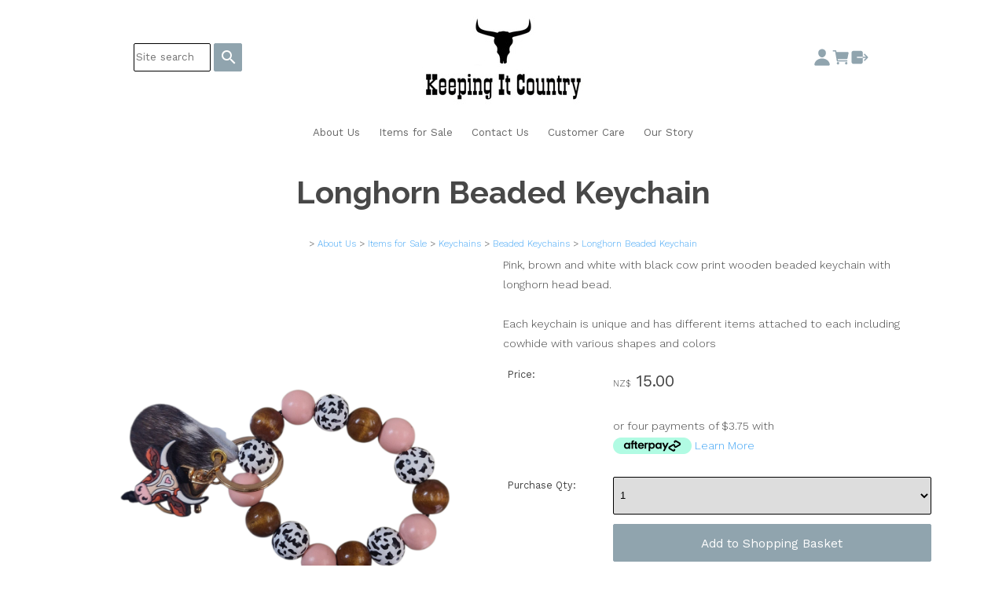

--- FILE ---
content_type: text/html;charset=UTF-8
request_url: https://www.keepingitcountrynz.co.nz/product/pink-cow-head-beaded-keychain
body_size: 7463
content:













<!DOCTYPE html PUBLIC "-//W3C//DTD XHTML 1.0 Transitional//EN" "https://www.w3.org/TR/xhtml1/DTD/xhtml1-transitional.dtd"> 
		
		

		<html lang="en">

<head>
<title>Longhorn Beaded Keychain - www.keepingitcountrynz.co.nz</title>

	

	  
	  



<meta name="Description" content="Pink, brown and white with black cow print wooden beaded keychain with longhorn head bead.     Each keychain is unique and has different items attached to each including cowhide with various shapes and colors  	Category: Beaded Keychains" />

	<meta name="Keywords" content="beaded keychain longhorn Each Pink brown white black cow print wooden head bead unique has items attached including cowhide various shapes colors Keychains BB1" />


	<meta http-equiv="Content-Type" content="text/html; charset=utf-8" />
	<meta name="generator" content="CMS Tool www.cms-tool.net" />
	<meta name="viewport" content="width=device-width, initial-scale=1">
	
		
		
	
	
	<link rel="canonical" href="https://www.keepingitcountrynz.co.nz/product/pink-cow-head-beaded-keychain" />


<link rel="preconnect" href="https://fonts.googleapis.com">
<link rel="preconnect" href="https://fonts.gstatic.com" crossorigin>
<link href="https://fonts.googleapis.com/css2?family=Inter:wght@100;200;300;400;500;600;700&display=swap" rel="stylesheet">








<link rel="preload" as="style" href="/uploads/js/cmscommon_core.css?ver=1764793977451"/><link type="text/css" rel="stylesheet" media="all" href="/uploads/js/cmscommon_core.css?ver=1764793977451"/>
	<link rel="preload" as="style" href="/uploads/js/cmscommon_core_mobile.css?ver=1760409706268"/><link type="text/css" rel="stylesheet" media="screen and (max-width: 640px)" href="/uploads/js/cmscommon_core_mobile.css?ver=1760409706268"/>

 	<link rel="preload" as="style" href="/uploads/js/cmscommon_ecommerce.css?ver=1769134433809"/><link type="text/css" rel="stylesheet" media="all" href="/uploads/js/cmscommon_ecommerce.css?ver=1769134433809"/>


 



<link type="text/css" rel="stylesheet" href="/css/publishedA.css?ver=1754966974633" media="all"/>



 




 


  
<script type="text/javascript">var dynamicURL='/product/pink-cow-head-beaded-keychain';var cid=128285;var page=581650;</script>
	
	
	<link rel="preload" as="script" href="//code.jquery.com/jquery-3.6.0.min.js"/><script type="text/javascript" src="//code.jquery.com/jquery-3.6.0.min.js"></script>
	

	 
	<link rel="preload" as="script" href="/uploads/js/cmscommon_colorbox.js?ver=1678842460243"/><script type="text/javascript" src="/uploads/js/cmscommon_colorbox.js?ver=1678842460243"></script>
		<link rel="preload" as="script" href="/uploads/js/cmscommon_core.js?ver=1765853974126"/><script type="text/javascript" src="/uploads/js/cmscommon_core.js?ver=1765853974126"></script>
		<link rel="preload" as="script" href="/uploads/js/cmscommon_clientside.js?ver=1754960540272"/><script type="text/javascript" src="/uploads/js/cmscommon_clientside.js?ver=1754960540272"></script>

	

	

	

	<!-- fb -->
	
	

	<link rel="preload" as="script" href="/_scripts.js?ver=1769505210528"/><script type="text/javascript" src="/_scripts.js?ver=1769505210528"></script>


	
	
	
	
<meta property="product:url" content="https://www.keepingitcountrynz.co.nz/product/pink-cow-head-beaded-keychain" /> 

			

			<meta property="og:url" content="https://www.keepingitcountrynz.co.nz/product/pink-cow-head-beaded-keychain"/>	                                                                  
			
			
				
			
			<meta property="og:type" content="product.item" />
			<meta property="og:title" content="Longhorn Beaded Keychain"/>

			<meta property="og:site_name" content="Keeping It Country"/>
			<meta property="og:image" content="https://www.keepingitcountrynz.co.nz/images/581650/pid5555566/20250805_113012.png"/>

			<meta property="product:price:amount" content="15.00"/>
				<meta property="product:price:currency" content="NZD"/>

			<meta property="og:description" content="Pink, brown and white with black cow print wooden beaded keychain with longhorn head bead.     Each keychain is unique and has different items attached to each including cowhide with various shapes and colors"/>
			<meta property="product:sku" content="BB1" /> 
				<meta property="product:retailer_item_id" content="BB1" />
			

			
			<meta property="product:availability" content="instock" />
			
			<meta property="product:condition" content="new" />
</head>













<body id="pageid581650" class="wgtid244 cmsTemplateA productViewBody productViewBodyB inCategory264217   productHasNoVariations  productHasNoOptions  AvailabilityAvailable LowStock  cmsPublicViewer" data-uid="128285" data-cid="128285" data-page="581650" data-pid="5555566" data-categoryid="264217">



<div id=cmsBrowserTopFixed>
	<div id="cmsBrowserHeaderTools" class="cmsEditableTemplate cmsEditableWidgetsArea " >
	
	</div>  





	</div>
	
	
	

	<div class=cmsOuterContainer id="cmsTemplateOuterContainer" chunk="wgtdata/_templateA.html">

	<div class="is-wrapper"><div class="is-section is-section-masthead wsColourBannerBG"> 
  <div class="is-boxes ui-sortable"> 
   <div class="is-box is-box-menu is-box-12"> 
    <div class="is-boxes"> 
     <div class="is-box-centered"> 
      <div class="is-container is-builder container is-container-menu cmsUsualWidth" id="contentarea5oXHK" style=""><header data-type="header" class="row clearfix cb-settings wsb-template"><a title="Mobile Menu" id="mobbtn" class="mobile fifth headTopRight" data-role="mobile-icon"><ion-icon name="menu" class="size-64 md hydrated" role="img" aria-label="menu"></ion-icon></a>  <div class="column header-flex-item header-flex-fill three-fifth desktop" data-role="header-left"><div id="cmsPageHeaderTopTools" class="cmsEditableTemplate cmsEditableWidgetsArea " >
	<table class="toyTable toySearchDual" width="100%">
		<tr>
			
			<td align="right" nowrap>
				
<div class="searchFormDiv">
		<form method="get" class="cmsSearchWidget searchAlignRight" name="searchform" action="/page/581650/search/search-results.html">
			<input name="search_keywords" accesskey="3" size="10" value="" class="searchtoykeywords verticalAlignMiddle" />
			<button type="submit" value="Search" class="searchtoysubmit verticalAlignMiddle" ><span class=" material-icons">search</span></button>
		</form>
	</div>

			</td>
		</tr>
</table>
	</div>  






</div><div class="column header-flex-item header-flex-center fifth headTopCenter" data-role="header-center"><div id="cmslogo" class="cmsEditableTemplate">
<a href="/"><img src="/images/581651/Screenshot_20250715_224238_Gallery.jpg" border="0" alt="www.keepingitcountrynz.co.nz" class="logo cmsLogoImg w177 h120"/></a>
</div></div>  <div data-role="header-right" class="column header-flex-item header-flex-fill fifth headSecondFull" style="text-align: right;"><div id="cmsShoppingCartTemplateLinks" align=right style="padding: 5px;">
        <a href="/page/581650/members/member-home.html" title="My Account" class="myaccount" ><ion-icon name="person"></ion-icon> <span>My Account</span></a> &nbsp; 
        
        <a href="/page/581650/shopping/cart/shopping-cart.html" title="Shopping Cart"  class="shoppingcart" ><ion-icon name="cart"></ion-icon> <span>Shopping Cart</span> <span id="wgtCartItemCount" class="wgtCartItemCount"></span></a> &nbsp; 
        <a href="/page/581650/shopping/cart/checkout-confirm.html" title="Checkout"  class="checkout" ><ion-icon name="exit"></ion-icon> <span>Checkout</span></a>
	</div>   </div></header></div> 
     </div> 
    </div> 
   </div> 
  </div> 
 </div>

<div class="is-section section-content is-section-75" style="margin: 0 auto; margin-top: 0px;margin-bottom: 0px;padding: 0px;"> 
  <div class="is-boxes templatePage ui-sortable"> 
   <div class="is-box"> 
    <div class="is-boxes"> 
     <div class="is-box-centered is-content-top"> 
      <div class="is-container is-builder container is-content-maxwidth" id="contentarearAf6A" style="max-width: 100%; padding: 0px;"><div class="wsb-template row clearfix templateMenu desktop"><div class="column full"><div class="cmsDefaultMenu cmsHorizontalMenu"><div id=menu class=menu><ul id=nav class="nav navbar-nav"><li id="mbtn581651"><a accesskey="1" href="/">About Us</a></li><li id="mbtn581650" class="menuliactive"><a href="/shopping.html" class="menuactive">Items for Sale</a><ul class="catsubmenu dropdown-menu"><li id="catm242391"><a href="/category/242391">Skull Art</a></li><li id="catm264615"><a href="/category/264615">Tumblers</a></li><li id="catm280752" class="hassubmenu"><a href="/category/280752">Dog Accessories</a><ul class="submenu"><li id="catm280754"><a href="/category/280754">Paracord Dog Lead</a></li></ul></li><li id="catm277707"><a href="/category/277707">Can Coolers</a></li><li id="catm242375" class="hassubmenu"><a href="/category/242375">Wide Brim Hats</a><ul class="submenu"><li id="catm277419"><a href="/category/277419">Cowboy Hats</a></li><li id="catm277420"><a href="/category/277420">Custom Wide Brim Hats</a></li></ul></li><li id="catm264617"><a href="/category/264617">Leather Belts</a></li><li id="catm254693" class="hassubmenu"><a href="/category/254693">Country Themed Jewellery</a><ul class="submenu"><li id="catm261594"><a href="/category/261594">Earrings</a></li><li id="catm261593"><a href="/category/261593">Necklaces</a></li><li id="catm264930"><a href="/category/264930">Bracelets</a></li><li id="catm280828"><a href="/category/280828">Rings</a></li></ul></li><li id="catm264613"><a href="/category/264613">Accessories</a></li><li id="catm259542" class="hassubmenu"><a href="/category/259542">Cowhide Creations</a><ul class="submenu"><li id="catm265007"><a href="/category/265007">Handmade Cowhide Creations</a></li><li id="catm265008"><a href="/category/265008">Cowhide Bags, Handbags & Wallets</a></li></ul></li><li id="catm264616" class="hassubmenu"><a href="/category/264616">Horse Tack</a><ul class="submenu"><li id="catm276273"><a href="/category/276273">Rope Halters</a></li><li id="catm276272"><a href="/category/276272">Saddle Pads</a></li><li id="catm276274"><a href="/category/276274">Over & Unders</a></li><li id="catm276889"><a href="/category/276889">Hoof Pick Holder</a></li><li id="catm280755"><a href="/category/280755">Hand Braided Clip Reins</a></li></ul></li><li id="catm265006" class="selectedCategoryPath hassubmenu"><a href="/category/265006" class="catmenu-selectedCategoryPath">Keychains</a><ul class="submenu submenu-selectedCategoryPath"><li id="catm264217" class="selectedCategory selectedCategoryPath"><a href="/category/264217" class="catmenu-menuactive">Beaded Keychains</a></li><li id="catm265009"><a href="/category/265009">Cowhide Keychains</a></li><li id="catm265027"><a href="/category/265027">Leather Keychains</a></li></ul></li><li id="catm265293"><a href="/category/265293">Preloved Cowboy Boots</a></li><li id="catm272284"><a href="/category/272284">CLEARANCE</a></li></ul></li><li id="mbtn581648"><a accesskey="9" href="/contact.html">Contact Us</a></li><li id="mbtn648089" class="dropdown hasubmenu"><a data-toggle="dropdown" href="/page/648089" class="dropdown-toggle">Customer Care</a><ul class="submenu dropdown-menu"><li id="mbtn658116"><a href="/page/658116">Payment Options</a></li><li id="mbtn658115"><a href="/page/658115">Exchange & Refund Policy</a></li><li id="mbtn658112"><a href="/page/658112">Buy Now, Pay Later</a></li><li id="mbtn658113"><a href="/page/658113">Postage</a></li><li id="mbtn658118"><a href="/page/658118">Cowhide Care</a></li><li id="mbtn658117"><a href="/page/658117">Hot Iron Branding</a></li></ul></li><li id="mbtn658089"><a href="/page/658089">Our Story</a></li></ul></div></div></div></div><div class="wsb-template row clearfix templatebanner"> 
        <div class="column full">
           
        </div> 
       </div> 
       <div class="wsb-template row clearfix templateHeading"> 
        <div class="column full"> 
         <h1 class="cmsUsualWidth" style="text-align: center;">Longhorn Beaded Keychain</h1> 
         <div style="text-align: center;">
           <small class=breadcrumbtrail><span class="bcPrefix">&gt;</span> <a class=breadcrumblink href="/">About Us</a> <span class="bcSeparator">&gt;</span> <a class=breadcrumblink href="/shopping.html">Items for Sale</a> <span class="bcSeparator">&gt;</span> <a class=breadcrumblink href="/category/265006">Keychains</a> <span class="bcSeparator">&gt;</span> <a class=breadcrumblink href="/category/264217">Beaded Keychains</a> <span class="bcSeparator">&gt;</span> <a class=breadcrumblink href="/product/pink-cow-head-beaded-keychain">Longhorn Beaded Keychain</a> </small> 
         </div> 
        </div> 
       </div> 
       <div class="wsb-template row clearfix templateContent"><div class="column full labelsAbove">
				<div id="cmsPageHeaderToolsBelowHeading" class="cmsEditableTemplate cmsEditableWidgetsArea cmsUsualWidth" >
	
	</div>
		
		


		
		<div id="cmsPageContainer" pageid="581650" headingid="cmsProductHeading">

		
		
		 
		

		

		<div id="ContentCMS" accesskey="[" class="cmsUsualWidth ">


		


		<div class=productViewShoppingBasketInHeader>
		





<p align=right id=wgtSoftCart basketItemCount="0"></p>
	<script>
			updateWgtCart('',0);
		</script>
<iframe NAME=buyiframe width=0 height=0 style="visibility:hidden"></iframe>







		</div>





		
		



		 
		

		 
		





		


		<div itemscope itemtype="http://schema.org/Product" class="productItemScope productVariantChangeWrapper" data-pid="5555566" id="Product5555566">

			<meta itemprop="name" content="Longhorn Beaded Keychain" />
		    <meta itemprop="image" content="https://www.keepingitcountrynz.co.nz/images/581650/pid5555566/20250805_113012.png" />
			<meta itemprop="description" content="Pink, brown and white with black cow print wooden beaded keychain with longhorn head bead.     Each keychain is unique and has different items attached to each including cowhide with various shapes and colors" />

			<meta  itemprop="sku" content="BB1" />
			
		    <div itemprop="brand" itemscope itemtype="https://schema.org/Brand">
				<meta itemprop="name" content="Keeping It Country" />
			</div>
			<meta  itemprop="mpn" content="BB1" />

			<meta  itemprop="category" content="Beaded Keychains" />

		 	<div itemprop="offers" itemscope itemtype="https://schema.org/Offer" >

					<meta itemprop="price" content="15.00" />
					<meta itemprop="priceCurrency" content="NZD" />
					<meta itemprop="priceValidUntil" content="2026-05-01" />
					<meta itemprop="url" content="https://www.keepingitcountrynz.co.nz/product/pink-cow-head-beaded-keychain" />

			        <link itemprop="itemCondition" href="https://schema.org/NewCondition" />
					
							
					<link itemprop="availability" href="https://schema.org/InStock" />				
					
			    </div>
	
			


			



<div id="cmsProductSummary" class="cmsEditablePopup cmsProductSummary productSummaryHeader">

		
		
		
		<div class="imageAlignmentBlock leftAlignedImageBlock">
				<div class="cb-slider">
					<ul class="cmsDivSlider" id="productImagesSlider">
						<li><a rel="colorbox" href="/images/581650/pid5555566/20250805_113012.png" title="Longhorn Beaded Keychain"><img src="/images/581650/pid5555566/20250805_113012.png" border="0" alt="Longhorn Beaded Keychain" itemprop="image"/></a></li>
				</ul>
			</div>
		</div>

					<script type="text/javascript">

					jQuery(document).ready(function(){
					
						cmsSlickSlider("#productImagesSlider", {
								dots: false,arrows: true,infinite: true,
								speed: 500, autoplaySpeed: 3000,
								cssEase: "linear", slidesToShow: 1,
								autoplay: true,fade: true,adaptiveHeight: false,
									responsive: [{breakpoint: 480, settings: {arrows: false,slidesToShow: 1}}]
						});

					});
				 
				</script>



			<div class=productSummaryRightAlignedBlock>
				<DIV class=productHeaderSummaryText itemprop="description">Pink, brown and white with black cow print wooden beaded keychain with longhorn head bead. <br><br>Each keychain is unique and has different items attached to each including cowhide with various shapes and colors</DIV>
				
<a name="buy"></a>

<div class="formDIV productPriceTableDetailedWrapper">
<div class="productPriceTableDetailed cmsFormElements" data-image="/images/581650/pid5555566/20250805_113012.png" >


	


	<div class="cmsFormElement productPrice"><div class="cmsFormPrompt productPricePrompt">Price:</div><div class="cmsFormData productPricePrice"><small class=ccySymbol>NZ$</small> <b class=value>15.00</b></div></div>

	<!-- Afterpay -->
			<div class=cmsFormElement>
					<div class="cmsFormPrompt afterpaySaysNoPrompt">&nbsp;</div>
					<div class=cmsFormData>
						<div class=AfterPayOffer>
							<div class=AfterPayOffer4Payments>
								
								<p style="vertical-align: text-bottom">or four payments of $3.75
											with <br><a  class=colorbox href="/page/581650/shopping/productview/afterPayInfo.html?b_currency=NZD"><img src="/uploads/shared/images/art/logos/afterpay_logo.png" width=100 height=21  style="vertical-align:text-bottom; margin-bottom: -3px;" alt="Afterpay Payment Offer" ></a>
											<a class=colorbox href="/page/581650/shopping/productview/afterPayInfo.html?b_currency=NZD">Learn More</a>
											</p>

							</div>
						</div>
					</div>
				</div>


	

	

	
	
	

	

	
	   

	
		
		


	
	
	
	
	
	


	

		


	








	
	
<!-- p_stock_display = NONE +   -->


	  	

	


	



	


	


	

<FORM METHOD=POST ACTION="/page/581650/shopping/cart/shopping-cart.html"  NAME=productBuyForm id=productBuyForm enctype="multipart/form-data"  accept-charset="ISO-8859-1">
		<INPUT TYPE=HIDDEN NAME=pid VALUE="5555566">
		<INPUT TYPE=HIDDEN NAME=add2cart VALUE="5555566">
		<INPUT TYPE=HIDDEN NAME=find_groupid VALUE=264217>
		

		 

		<div class="cmsFormElement cmsFormElementQuantity qtyCOMBO noPrint">
								<div class="cmsFormPrompt">Purchase Qty:</div>
								<div class="cmsFormData autowidth"><input previousvalue="1" min="1" size="4" max="2" qtyinc="1" name="b_qty" step="1" type="number" class="qtyCombo qtyTextField validateNumber" value="1"/></div>
							</div>

				 



				

				

				<div class="cmsFormElement cmsFormSubmitRow noPrint"> 
					<div class="cmsFormPrompt">&nbsp;</div>
					<div class="cmsFormData cmsBuyButtonDiv noPrint">

							
							<INPUT TYPE=SUBMIT VALUE="Add to Shopping Basket" class=btnAddToShoppingBasket>

						</div>
				   </div>

		

	</FORM>




	


</div>
</div>




			</DIV>

		

		

		



		
		
		
		
		
		
		
		
		
		
		
		
		<div style="clear:both"></div>


		  




	</div>

			


			

			
			<div class=pageVerySocialShare>
					







				</div>
			


		  
			


			

 
			
			
			


			<div style="clear:both"></div>


			
 
























 


 













  




 





	



  

 









                      








			





			
				
		</div><!-- end item scope -->

		

				
		


		
		
		  





		<p class=cmsViewProductPageContinueLinks>
			<a class=cmsViewCartOnProductView href="/page/581650/shopping/cart/shopping-cart.html">View your shopping basket</a> 
			<span class=browseOtherItems>or <a href="/category/264217">Browse other items in Beaded Keychains</a>.</span>
			</p>



		
		<h3>Other products you might be interested in</h3>
			<div class=alsoConsider>
		<ul class="list-style-none list-style-5col otherProductsYouMightBeInterestedIn">
			<li class="sameCategory" id="OtherProduct5555557">
				<form method=POST action="/page/581650/shopping/cart/shopping-cart.html" >
					<INPUT TYPE=HIDDEN NAME=b_qty VALUE="1.00">
						<INPUT TYPE=HIDDEN NAME=pid VALUE="5555557">
						<INPUT TYPE=HIDDEN NAME=add2cart VALUE="5555557">
					
				<div class=cmsItem>
					<div class=cmsImage><a href="/product/pink-white-black-beaded-keychain"><img src="https://webimages.cms-tool.net/128285/images-320x320/581650/pid5555557/20250805_113119.png" border="0" class="ColourOptionSwatch"/></a></div>
					<div class=cmsTitle><a href="/product/pink-white-black-beaded-keychain">Spotted Beaded Keychain</a></div>

					<div class=cmsPriceAndEnquiry>
							<div class=cmsPrice>
								<div class="price mainPrice"><span class=ccyvalue><small class=ccySymbol>NZ$</small> <b class=value>15.00</b></span></div>
							</div>
							<div class="cmsEnquiry cmsMoreBlock">
								<INPUT TYPE=SUBMIT VALUE="Buy" class=buybutton>
							</div>
						</div>
				</div>
				</form>
			</li><li class="sameCategory" id="OtherProduct5555558">
				<form method=POST action="/page/581650/shopping/cart/shopping-cart.html" >
					<INPUT TYPE=HIDDEN NAME=b_qty VALUE="1.00">
						<INPUT TYPE=HIDDEN NAME=pid VALUE="5555558">
						<INPUT TYPE=HIDDEN NAME=add2cart VALUE="5555558">
					
				<div class=cmsItem>
					<div class=cmsImage><a href="/product/black-and-pink-beaded-keychain-"><img src="https://webimages.cms-tool.net/128285/images-320x320/581650/pid5555558/20250805_112646.png" border="0" class="ColourOptionSwatch"/></a></div>
					<div class=cmsTitle><a href="/product/black-and-pink-beaded-keychain-">Turquoise & Cowboy Hat Beaded Keychain</a></div>

					<div class=cmsPriceAndEnquiry>
							<div class=cmsPrice>
								<div class="price mainPrice"><span class=ccyvalue><small class=ccySymbol>NZ$</small> <b class=value>15.00</b></span></div>
							</div>
							<div class="cmsEnquiry cmsMoreBlock">
								<INPUT TYPE=SUBMIT VALUE="Buy" class=buybutton>
							</div>
						</div>
				</div>
				</form>
			</li><li class="sameCategory" id="OtherProduct5565945">
				<form method=POST action="/page/581650/shopping/cart/shopping-cart.html" >
					<INPUT TYPE=HIDDEN NAME=b_qty VALUE="1.00">
						<INPUT TYPE=HIDDEN NAME=pid VALUE="5565945">
						<INPUT TYPE=HIDDEN NAME=add2cart VALUE="5565945">
					
				<div class=cmsItem>
					<div class=cmsImage><a href="/product/cheetah-beaded-keychain"><img src="https://webimages.cms-tool.net/128285/images-320x320/581650/pid5565945/20250805_113225.png" border="0" class="ColourOptionSwatch"/></a></div>
					<div class=cmsTitle><a href="/product/cheetah-beaded-keychain">Cheetah Beaded Keychain</a></div>

					<div class=cmsPriceAndEnquiry>
							<div class=cmsPrice>
								<div class="price mainPrice"><span class=ccyvalue><small class=ccySymbol>NZ$</small> <b class=value>15.00</b></span></div>
							</div>
							<div class="cmsEnquiry cmsMoreBlock">
								<INPUT TYPE=SUBMIT VALUE="Buy" class=buybutton>
							</div>
						</div>
				</div>
				</form>
			</li>
		</ul>
		</div><!-- end alsoConsider -->



		
		 
		

		


		

		

		






		

</div><!-- End ContentCMS-->



</div><!-- End cmsPageContainer-->





<div id="cmsPageFooterTools" class="cmsEditableTemplate cmsEditableWidgetsArea cmsUsualWidth" >
	
	</div>  














<script type="application/ld+json" class="cmsSchemaGraph">
{"offers":{"seller":{"@id":"https://www.keepingitcountrynz.co.nz#organization"},"priceValidUntil":"2027-02-01T12:52:53+1300","priceCurrency":"NZD","shippingDetails":{"@type":"OfferShippingDetails","weight":{"@type":"QuantitativeValue","unitCode":"g","value":9}},"@type":"Offer","price":"15.00","availability":"https://schema.org/InStock","url":"https://www.keepingitcountrynz.co.nz/product/pink-cow-head-beaded-keychain","itemCondition":"https://schema.org/NewCondition"},"image":"https://www.keepingitcountrynz.co.nz/images/581650/pid5555566/20250805_113012.png","@type":"Product","name":"Longhorn Beaded Keychain","description":"Pink, brown and white with black cow print wooden beaded keychain with longhorn head bead. \r\n\r\nEach keychain is unique and has different items attached to each including cowhide with various shapes and colors","mpn":"BB1","sku":"BB1","category":"Beaded Keychains","@context":"https://schema.org","brand":{"@type":"Brand","name":"Keeping It Country"},"url":"https://www.keepingitcountrynz.co.nz/product/pink-cow-head-beaded-keychain"}
</script>



<!-- footer_scripts -->
	<!-- addProductVariationScriptVersion 3 -->

	

	
	<link rel="preload" as="script" href="/uploads/js/viewProductVariantChangeV3.js?ver=1752031347138"/><script type="text/javascript" src="/uploads/js/viewProductVariantChangeV3.js?ver=1752031347138"></script>
 
  
</div></div> 
       <div class="wsb-template row clearfix templateCartLink"> 
        <div class="column full">
          <div id=cmsViewCartLink class='cartSummaryLink'></div> 
        </div> 
       </div></div> 
     </div> 
    </div> 
   </div> 
  </div> 
 </div>

<div class="is-section is-box is-section-footer ui-resizable"> 
  <div class="is-boxes ui-sortable"> 
   <div class="is-box-centered"> 
    <div class="is-container is-builder container is-content-maxwidth" id="contentareaeGN2l" style="margin-top: 0px; margin-bottom: 0px; padding: 0px; max-width: 100%;"><div class="wsb-template row clearfix templateFooter"> 
      <div class="column full ">
        <div class="cmsEditableText" id="ws_template_footer" chunk="/footer.html"></div> 
      </div> 
     </div>
    <div class="wsb-template row clearfix templateFooter templateCopyright"><div class="column full ">



<table width="100%">
	<tr>
		<td align="center">	
			<br />
			<br />

			<p align="center">
				<small class="copyright">
					&copy; Copyright <a class="copyright" target="_top" href="https://www.keepingitcountrynz.co.nz" style="text-decoration:none;">Keeping It Country</a> 
- <a class="copyright" href="/page/search/sitemap.html">Site map</a>

					 
					Wyndham 
					 
					New Zealand
				</small>
			</p>
			 
			

			<p align="center">
				<small class="copyright">
					<a href="https://www.websitebuilder.nz" style="text-decoration:none;">Website Builder NZ</a><br /><a href="https://www.website.world" title="Website World" ><img style="width:160px;" src="https://www.websitebuilder.nz/images/WEBW_Logo_TAGLINE_Landscape_COLOUR_v1.png" alt="Website World" border="0"></a>
				</small>
			</p>
		</td>
	</tr>
</table>



</div></div></div> 
   </div> 
  </div> 
 </div>

<div class="is-section is-mobile-menu is-box is-section-auto is-dark-text ui-resizable"> 
  <div class="is-overlay"> 
   <div class="is-overlay-color" style="display: block; "></div> 
   <div class="is-overlay-bg" style="display: block;"></div> 
  </div> 
  <div class="is-boxes ui-sortable" style="   position: relative; "> 
   <div class="is-boxd dis-opacity-100 " style=""> 
    <div class="is-container is-builder is-content-maxwidth is-content-800 container" id="contentareanRkHI" style="padding: 5%;"><div class="row clearfix"> 
      <div class="column right">
        &nbsp; 
       <a id="mobbtnx" class="mobile"><i class="icon ion-close size-64"></i></a> 
       <p><br></p> 
      </div> 
     </div> 
     <div class="wsb-template row clearfix"> 
      <div class="column full mobilemenucontainer"></div> 
     </div> 
     <div class="wsb-template row clearfix"> 
      <div class="column full mobilecatmenucontainer"></div> 
     </div> 
     <div class="wsb-template row clearfix templateSocialIcons"> 
      <div class="column full"> 
       <div> 
        <br> 
       </div> 
       <p> <div class="socialmediaicons">
  
 
	
	<a rel="nofollow" target="socialiconTarget" href="https://www.facebook.com/profile.php?id=61559073745936&mibextid=ZbWKwL" class="socialmediaicon a-logo-facebook" title="Connect with us: Facebook https://www.facebook.com/profile.php?id=61559073745936&mibextid=ZbWKwL"><ion-icon name="logo-facebook" style="background-color: rgb(59, 89, 152) ;"></ion-icon></a>


 
	
	

	<a rel="nofollow" target="socialiconTarget" href="https://www.instagram.com/keepingitcountrynz/" class="socialmediaicon a-logo-instagram" title="Connect with us: https://www.instagram.com/keepingitcountrynz/ https://www.instagram.com/keepingitcountrynz/"><ion-icon name="logo-instagram" style="background-color: #8a3ab9 ;"></ion-icon></a>


 
	
	
	
	
	
	
	
	

	

	

	
	
	
	
</div> 


 </p> 
      </div> 
     </div> 
     <div class="wsb-template row clearfix templateSearchFormShort"> 
      <div class="column  full" style="margin-bottom:28px; display:block;">
        
<div class="searchFormDiv">
		<form method="get" class="cmsSearchWidget " name="searchform" action="/page/581650/search/search-results.html">
			<input name="search_keywords" accesskey="3" size="10" value="" class="searchtoykeywords verticalAlignMiddle" />
			<button type="submit" value="Search" class="searchtoysubmit verticalAlignMiddle" ><span class=" material-icons">search</span></button>
		</form>
	</div>
 
      </div> 
     </div></div> 
   </div> 
  </div> 
 </div>

</div>
	 
		



		</div><!-- cms outer wrap -->


		

		



		
		
		<div id=cmsBrowserBottomFixed>
			<div id="cmsBrowserFooterTools" class="cmsEditableTemplate cmsEditableWidgetsArea " >
	
	</div>  





		</div>
			
			
				
				

						
	
<link href="//fonts.googleapis.com/css?family=Raleway:400,300,700&display=swap" rel="stylesheet" type="text/css"><link href="//fonts.googleapis.com/css?family=Work+Sans:300,400,600,700,900&display=swap" rel="stylesheet" type="text/css"><link type="text/css" rel="stylesheet" href="/uploads/shared/js/cmscommon_slideshow.css"  media="all" />
<link type="text/css" rel="stylesheet" href="https://fonts.googleapis.com/icon?family=Material+Icons"  media="all" />
<link type="text/css" rel="stylesheet" href="//code.ionicframework.com/ionicons/2.0.1/css/ionicons.min.css"  media="screen" />
<script type="text/javascript" defer async src="//cdn.jsdelivr.net/npm/slick-carousel@1.8.1/slick/slick.min.js"></script>
<script type="module" defer async src="/uploads/shared/js/ionicons/dist/ionicons/ionicons.js"></script>
<script type="module" defer async src="/uploads/shared/js/ionicons/dist/ionicons/ionicons.esm.js"></script>
<script type="text/javascript" defer async src="/uploads/shared/js/cmscommon_slideshow.js"></script>
</body>
	</html>


<!--r21,u3592539,c128285,p581650,w244,t125791,m903,s200-->


 